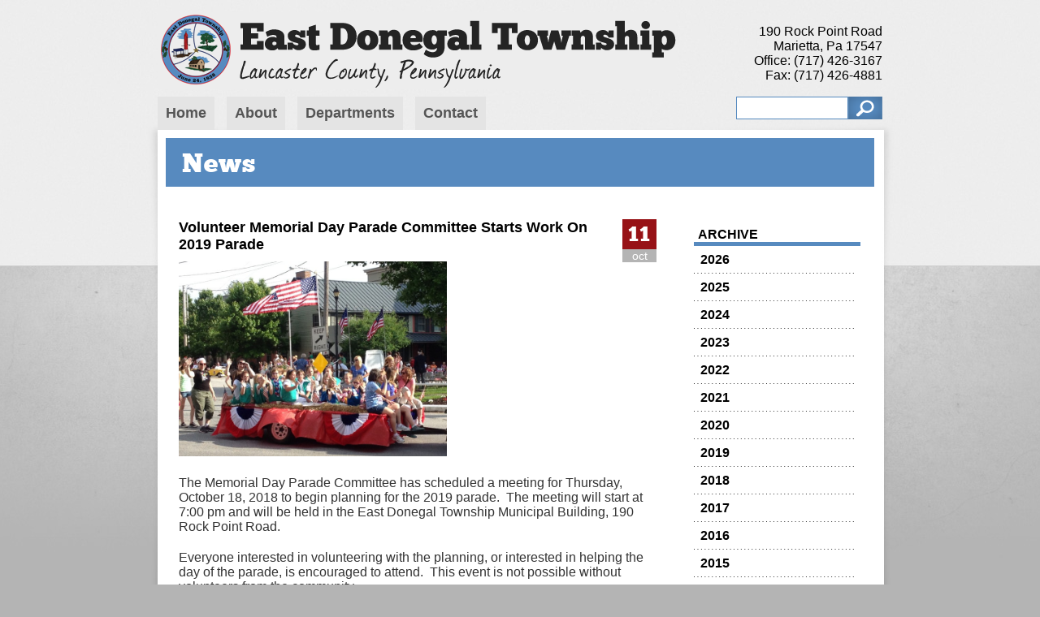

--- FILE ---
content_type: text/html; charset=UTF-8
request_url: https://eastdonegaltwp.com/2018/10/volunteer-memorial-day-parade-committee-starts-work-on-2017-parade/
body_size: 12224
content:
<!DOCTYPE html PUBLIC "-//W3C//DTD XHTML 1.0 Strict//EN" "http://www.w3.org/TR/xhtml1/DTD/xhtml1-strict.dtd">
<html>
<head>
	<title>East Donegal Township  &raquo; Volunteer Memorial Day Parade Committee Starts Work On 2019 Parade</title>
	
	<meta name='robots' content='max-image-preview:large' />

            <script data-no-defer="1" data-ezscrex="false" data-cfasync="false" data-pagespeed-no-defer data-cookieconsent="ignore">
                var ctPublicFunctions = {"_ajax_nonce":"a9b3fdcc72","_rest_nonce":"7103770b21","_ajax_url":"\/wp-admin\/admin-ajax.php","_rest_url":"https:\/\/eastdonegaltwp.com\/wp-json\/","data__cookies_type":"alternative","data__ajax_type":"rest","data__bot_detector_enabled":"1","data__frontend_data_log_enabled":1,"cookiePrefix":"","wprocket_detected":false,"host_url":"eastdonegaltwp.com","text__ee_click_to_select":"Click to select the whole data","text__ee_original_email":"The complete one is","text__ee_got_it":"Got it","text__ee_blocked":"Blocked","text__ee_cannot_connect":"Cannot connect","text__ee_cannot_decode":"Can not decode email. Unknown reason","text__ee_email_decoder":"CleanTalk email decoder","text__ee_wait_for_decoding":"The magic is on the way!","text__ee_decoding_process":"Please wait a few seconds while we decode the contact data."}
            </script>
        
            <script data-no-defer="1" data-ezscrex="false" data-cfasync="false" data-pagespeed-no-defer data-cookieconsent="ignore">
                var ctPublic = {"_ajax_nonce":"a9b3fdcc72","settings__forms__check_internal":"0","settings__forms__check_external":"0","settings__forms__force_protection":0,"settings__forms__search_test":"1","settings__forms__wc_add_to_cart":"0","settings__data__bot_detector_enabled":"1","settings__sfw__anti_crawler":0,"blog_home":"https:\/\/eastdonegaltwp.com\/","pixel__setting":"3","pixel__enabled":false,"pixel__url":null,"data__email_check_before_post":"1","data__email_check_exist_post":"0","data__cookies_type":"alternative","data__key_is_ok":true,"data__visible_fields_required":true,"wl_brandname":"Anti-Spam by CleanTalk","wl_brandname_short":"CleanTalk","ct_checkjs_key":1476524980,"emailEncoderPassKey":"dad2672cb2aea1e27efc86609b4a9dee","bot_detector_forms_excluded":"W10=","advancedCacheExists":false,"varnishCacheExists":false,"wc_ajax_add_to_cart":true}
            </script>
        <link rel='dns-prefetch' href='//fd.cleantalk.org' />
<link rel='dns-prefetch' href='//secure.gravatar.com' />
<link rel='dns-prefetch' href='//stats.wp.com' />
<link rel='dns-prefetch' href='//maxcdn.bootstrapcdn.com' />
<link rel='dns-prefetch' href='//v0.wordpress.com' />
<link rel="alternate" type="application/rss+xml" title="East Donegal Township &raquo; Volunteer Memorial Day Parade Committee Starts Work On 2019 Parade Comments Feed" href="https://eastdonegaltwp.com/2018/10/volunteer-memorial-day-parade-committee-starts-work-on-2017-parade/feed/" />
<link rel="alternate" title="oEmbed (JSON)" type="application/json+oembed" href="https://eastdonegaltwp.com/wp-json/oembed/1.0/embed?url=https%3A%2F%2Feastdonegaltwp.com%2F2018%2F10%2Fvolunteer-memorial-day-parade-committee-starts-work-on-2017-parade%2F" />
<link rel="alternate" title="oEmbed (XML)" type="text/xml+oembed" href="https://eastdonegaltwp.com/wp-json/oembed/1.0/embed?url=https%3A%2F%2Feastdonegaltwp.com%2F2018%2F10%2Fvolunteer-memorial-day-parade-committee-starts-work-on-2017-parade%2F&#038;format=xml" />
		<!-- This site uses the Google Analytics by MonsterInsights plugin v9.11.1 - Using Analytics tracking - https://www.monsterinsights.com/ -->
		<!-- Note: MonsterInsights is not currently configured on this site. The site owner needs to authenticate with Google Analytics in the MonsterInsights settings panel. -->
					<!-- No tracking code set -->
				<!-- / Google Analytics by MonsterInsights -->
		<style id='wp-img-auto-sizes-contain-inline-css' type='text/css'>
img:is([sizes=auto i],[sizes^="auto," i]){contain-intrinsic-size:3000px 1500px}
/*# sourceURL=wp-img-auto-sizes-contain-inline-css */
</style>
<link rel='stylesheet' id='jetpack_related-posts-css' href='https://eastdonegaltwp.com/wp-content/plugins/jetpack/modules/related-posts/related-posts.css?ver=20240116' type='text/css' media='all' />
<link rel='stylesheet' id='tribe-events-pro-mini-calendar-block-styles-css' href='https://eastdonegaltwp.com/wp-content/plugins/events-calendar-pro/build/css/tribe-events-pro-mini-calendar-block.css?ver=7.7.12' type='text/css' media='all' />
<style id='wp-emoji-styles-inline-css' type='text/css'>

	img.wp-smiley, img.emoji {
		display: inline !important;
		border: none !important;
		box-shadow: none !important;
		height: 1em !important;
		width: 1em !important;
		margin: 0 0.07em !important;
		vertical-align: -0.1em !important;
		background: none !important;
		padding: 0 !important;
	}
/*# sourceURL=wp-emoji-styles-inline-css */
</style>
<link rel='stylesheet' id='wp-block-library-css' href='https://eastdonegaltwp.com/wp-includes/css/dist/block-library/style.min.css?ver=6.9' type='text/css' media='all' />
<style id='global-styles-inline-css' type='text/css'>
:root{--wp--preset--aspect-ratio--square: 1;--wp--preset--aspect-ratio--4-3: 4/3;--wp--preset--aspect-ratio--3-4: 3/4;--wp--preset--aspect-ratio--3-2: 3/2;--wp--preset--aspect-ratio--2-3: 2/3;--wp--preset--aspect-ratio--16-9: 16/9;--wp--preset--aspect-ratio--9-16: 9/16;--wp--preset--color--black: #000000;--wp--preset--color--cyan-bluish-gray: #abb8c3;--wp--preset--color--white: #ffffff;--wp--preset--color--pale-pink: #f78da7;--wp--preset--color--vivid-red: #cf2e2e;--wp--preset--color--luminous-vivid-orange: #ff6900;--wp--preset--color--luminous-vivid-amber: #fcb900;--wp--preset--color--light-green-cyan: #7bdcb5;--wp--preset--color--vivid-green-cyan: #00d084;--wp--preset--color--pale-cyan-blue: #8ed1fc;--wp--preset--color--vivid-cyan-blue: #0693e3;--wp--preset--color--vivid-purple: #9b51e0;--wp--preset--gradient--vivid-cyan-blue-to-vivid-purple: linear-gradient(135deg,rgb(6,147,227) 0%,rgb(155,81,224) 100%);--wp--preset--gradient--light-green-cyan-to-vivid-green-cyan: linear-gradient(135deg,rgb(122,220,180) 0%,rgb(0,208,130) 100%);--wp--preset--gradient--luminous-vivid-amber-to-luminous-vivid-orange: linear-gradient(135deg,rgb(252,185,0) 0%,rgb(255,105,0) 100%);--wp--preset--gradient--luminous-vivid-orange-to-vivid-red: linear-gradient(135deg,rgb(255,105,0) 0%,rgb(207,46,46) 100%);--wp--preset--gradient--very-light-gray-to-cyan-bluish-gray: linear-gradient(135deg,rgb(238,238,238) 0%,rgb(169,184,195) 100%);--wp--preset--gradient--cool-to-warm-spectrum: linear-gradient(135deg,rgb(74,234,220) 0%,rgb(151,120,209) 20%,rgb(207,42,186) 40%,rgb(238,44,130) 60%,rgb(251,105,98) 80%,rgb(254,248,76) 100%);--wp--preset--gradient--blush-light-purple: linear-gradient(135deg,rgb(255,206,236) 0%,rgb(152,150,240) 100%);--wp--preset--gradient--blush-bordeaux: linear-gradient(135deg,rgb(254,205,165) 0%,rgb(254,45,45) 50%,rgb(107,0,62) 100%);--wp--preset--gradient--luminous-dusk: linear-gradient(135deg,rgb(255,203,112) 0%,rgb(199,81,192) 50%,rgb(65,88,208) 100%);--wp--preset--gradient--pale-ocean: linear-gradient(135deg,rgb(255,245,203) 0%,rgb(182,227,212) 50%,rgb(51,167,181) 100%);--wp--preset--gradient--electric-grass: linear-gradient(135deg,rgb(202,248,128) 0%,rgb(113,206,126) 100%);--wp--preset--gradient--midnight: linear-gradient(135deg,rgb(2,3,129) 0%,rgb(40,116,252) 100%);--wp--preset--font-size--small: 13px;--wp--preset--font-size--medium: 20px;--wp--preset--font-size--large: 36px;--wp--preset--font-size--x-large: 42px;--wp--preset--spacing--20: 0.44rem;--wp--preset--spacing--30: 0.67rem;--wp--preset--spacing--40: 1rem;--wp--preset--spacing--50: 1.5rem;--wp--preset--spacing--60: 2.25rem;--wp--preset--spacing--70: 3.38rem;--wp--preset--spacing--80: 5.06rem;--wp--preset--shadow--natural: 6px 6px 9px rgba(0, 0, 0, 0.2);--wp--preset--shadow--deep: 12px 12px 50px rgba(0, 0, 0, 0.4);--wp--preset--shadow--sharp: 6px 6px 0px rgba(0, 0, 0, 0.2);--wp--preset--shadow--outlined: 6px 6px 0px -3px rgb(255, 255, 255), 6px 6px rgb(0, 0, 0);--wp--preset--shadow--crisp: 6px 6px 0px rgb(0, 0, 0);}:where(.is-layout-flex){gap: 0.5em;}:where(.is-layout-grid){gap: 0.5em;}body .is-layout-flex{display: flex;}.is-layout-flex{flex-wrap: wrap;align-items: center;}.is-layout-flex > :is(*, div){margin: 0;}body .is-layout-grid{display: grid;}.is-layout-grid > :is(*, div){margin: 0;}:where(.wp-block-columns.is-layout-flex){gap: 2em;}:where(.wp-block-columns.is-layout-grid){gap: 2em;}:where(.wp-block-post-template.is-layout-flex){gap: 1.25em;}:where(.wp-block-post-template.is-layout-grid){gap: 1.25em;}.has-black-color{color: var(--wp--preset--color--black) !important;}.has-cyan-bluish-gray-color{color: var(--wp--preset--color--cyan-bluish-gray) !important;}.has-white-color{color: var(--wp--preset--color--white) !important;}.has-pale-pink-color{color: var(--wp--preset--color--pale-pink) !important;}.has-vivid-red-color{color: var(--wp--preset--color--vivid-red) !important;}.has-luminous-vivid-orange-color{color: var(--wp--preset--color--luminous-vivid-orange) !important;}.has-luminous-vivid-amber-color{color: var(--wp--preset--color--luminous-vivid-amber) !important;}.has-light-green-cyan-color{color: var(--wp--preset--color--light-green-cyan) !important;}.has-vivid-green-cyan-color{color: var(--wp--preset--color--vivid-green-cyan) !important;}.has-pale-cyan-blue-color{color: var(--wp--preset--color--pale-cyan-blue) !important;}.has-vivid-cyan-blue-color{color: var(--wp--preset--color--vivid-cyan-blue) !important;}.has-vivid-purple-color{color: var(--wp--preset--color--vivid-purple) !important;}.has-black-background-color{background-color: var(--wp--preset--color--black) !important;}.has-cyan-bluish-gray-background-color{background-color: var(--wp--preset--color--cyan-bluish-gray) !important;}.has-white-background-color{background-color: var(--wp--preset--color--white) !important;}.has-pale-pink-background-color{background-color: var(--wp--preset--color--pale-pink) !important;}.has-vivid-red-background-color{background-color: var(--wp--preset--color--vivid-red) !important;}.has-luminous-vivid-orange-background-color{background-color: var(--wp--preset--color--luminous-vivid-orange) !important;}.has-luminous-vivid-amber-background-color{background-color: var(--wp--preset--color--luminous-vivid-amber) !important;}.has-light-green-cyan-background-color{background-color: var(--wp--preset--color--light-green-cyan) !important;}.has-vivid-green-cyan-background-color{background-color: var(--wp--preset--color--vivid-green-cyan) !important;}.has-pale-cyan-blue-background-color{background-color: var(--wp--preset--color--pale-cyan-blue) !important;}.has-vivid-cyan-blue-background-color{background-color: var(--wp--preset--color--vivid-cyan-blue) !important;}.has-vivid-purple-background-color{background-color: var(--wp--preset--color--vivid-purple) !important;}.has-black-border-color{border-color: var(--wp--preset--color--black) !important;}.has-cyan-bluish-gray-border-color{border-color: var(--wp--preset--color--cyan-bluish-gray) !important;}.has-white-border-color{border-color: var(--wp--preset--color--white) !important;}.has-pale-pink-border-color{border-color: var(--wp--preset--color--pale-pink) !important;}.has-vivid-red-border-color{border-color: var(--wp--preset--color--vivid-red) !important;}.has-luminous-vivid-orange-border-color{border-color: var(--wp--preset--color--luminous-vivid-orange) !important;}.has-luminous-vivid-amber-border-color{border-color: var(--wp--preset--color--luminous-vivid-amber) !important;}.has-light-green-cyan-border-color{border-color: var(--wp--preset--color--light-green-cyan) !important;}.has-vivid-green-cyan-border-color{border-color: var(--wp--preset--color--vivid-green-cyan) !important;}.has-pale-cyan-blue-border-color{border-color: var(--wp--preset--color--pale-cyan-blue) !important;}.has-vivid-cyan-blue-border-color{border-color: var(--wp--preset--color--vivid-cyan-blue) !important;}.has-vivid-purple-border-color{border-color: var(--wp--preset--color--vivid-purple) !important;}.has-vivid-cyan-blue-to-vivid-purple-gradient-background{background: var(--wp--preset--gradient--vivid-cyan-blue-to-vivid-purple) !important;}.has-light-green-cyan-to-vivid-green-cyan-gradient-background{background: var(--wp--preset--gradient--light-green-cyan-to-vivid-green-cyan) !important;}.has-luminous-vivid-amber-to-luminous-vivid-orange-gradient-background{background: var(--wp--preset--gradient--luminous-vivid-amber-to-luminous-vivid-orange) !important;}.has-luminous-vivid-orange-to-vivid-red-gradient-background{background: var(--wp--preset--gradient--luminous-vivid-orange-to-vivid-red) !important;}.has-very-light-gray-to-cyan-bluish-gray-gradient-background{background: var(--wp--preset--gradient--very-light-gray-to-cyan-bluish-gray) !important;}.has-cool-to-warm-spectrum-gradient-background{background: var(--wp--preset--gradient--cool-to-warm-spectrum) !important;}.has-blush-light-purple-gradient-background{background: var(--wp--preset--gradient--blush-light-purple) !important;}.has-blush-bordeaux-gradient-background{background: var(--wp--preset--gradient--blush-bordeaux) !important;}.has-luminous-dusk-gradient-background{background: var(--wp--preset--gradient--luminous-dusk) !important;}.has-pale-ocean-gradient-background{background: var(--wp--preset--gradient--pale-ocean) !important;}.has-electric-grass-gradient-background{background: var(--wp--preset--gradient--electric-grass) !important;}.has-midnight-gradient-background{background: var(--wp--preset--gradient--midnight) !important;}.has-small-font-size{font-size: var(--wp--preset--font-size--small) !important;}.has-medium-font-size{font-size: var(--wp--preset--font-size--medium) !important;}.has-large-font-size{font-size: var(--wp--preset--font-size--large) !important;}.has-x-large-font-size{font-size: var(--wp--preset--font-size--x-large) !important;}
/*# sourceURL=global-styles-inline-css */
</style>

<style id='classic-theme-styles-inline-css' type='text/css'>
/*! This file is auto-generated */
.wp-block-button__link{color:#fff;background-color:#32373c;border-radius:9999px;box-shadow:none;text-decoration:none;padding:calc(.667em + 2px) calc(1.333em + 2px);font-size:1.125em}.wp-block-file__button{background:#32373c;color:#fff;text-decoration:none}
/*# sourceURL=/wp-includes/css/classic-themes.min.css */
</style>
<link rel='stylesheet' id='cleantalk-public-css-css' href='https://eastdonegaltwp.com/wp-content/plugins/cleantalk-spam-protect/css/cleantalk-public.min.css?ver=6.70.1_1766426087' type='text/css' media='all' />
<link rel='stylesheet' id='cleantalk-email-decoder-css-css' href='https://eastdonegaltwp.com/wp-content/plugins/cleantalk-spam-protect/css/cleantalk-email-decoder.min.css?ver=6.70.1_1766426087' type='text/css' media='all' />
<link rel='stylesheet' id='flexslider-css' href='https://eastdonegaltwp.com/wp-content/themes/eastdonegaltwp/css/flexslider.css?ver=6.9' type='text/css' media='all' />
<link rel='stylesheet' id='font-awesome-css' href='https://maxcdn.bootstrapcdn.com/font-awesome/4.4.0/css/font-awesome.min.css?ver=2015-08-17' type='text/css' media='all' />
<link rel='stylesheet' id='style-css' href='https://eastdonegaltwp.com/wp-content/themes/eastdonegaltwp/style.css?ver=2016-05-20' type='text/css' media='all' />
<link rel='stylesheet' id='sharedaddy-css' href='https://eastdonegaltwp.com/wp-content/plugins/jetpack/modules/sharedaddy/sharing.css?ver=15.4' type='text/css' media='all' />
<link rel='stylesheet' id='social-logos-css' href='https://eastdonegaltwp.com/wp-content/plugins/jetpack/_inc/social-logos/social-logos.min.css?ver=15.4' type='text/css' media='all' />
<script type="text/javascript" id="jetpack_related-posts-js-extra">
/* <![CDATA[ */
var related_posts_js_options = {"post_heading":"h4"};
//# sourceURL=jetpack_related-posts-js-extra
/* ]]> */
</script>
<script type="text/javascript" src="https://eastdonegaltwp.com/wp-content/plugins/jetpack/_inc/build/related-posts/related-posts.min.js?ver=20240116" id="jetpack_related-posts-js"></script>
<script type="text/javascript" src="https://eastdonegaltwp.com/wp-content/plugins/cleantalk-spam-protect/js/apbct-public-bundle.min.js?ver=6.70.1_1766426087" id="apbct-public-bundle.min-js-js"></script>
<script type="text/javascript" src="https://fd.cleantalk.org/ct-bot-detector-wrapper.js?ver=6.70.1" id="ct_bot_detector-js" defer="defer" data-wp-strategy="defer"></script>
<script type="text/javascript" src="https://eastdonegaltwp.com/wp-includes/js/jquery/jquery.min.js?ver=3.7.1" id="jquery-core-js"></script>
<script type="text/javascript" src="https://eastdonegaltwp.com/wp-includes/js/jquery/jquery-migrate.min.js?ver=3.4.1" id="jquery-migrate-js"></script>
<script type="text/javascript" src="https://eastdonegaltwp.com/wp-content/themes/eastdonegaltwp/js/jquery.flexslider-min.js?ver=1" id="flexslider-js"></script>
<script type="text/javascript" src="https://eastdonegaltwp.com/wp-content/themes/eastdonegaltwp/js/functions.js?ver=1" id="functions-js"></script>
<link rel="https://api.w.org/" href="https://eastdonegaltwp.com/wp-json/" /><link rel="alternate" title="JSON" type="application/json" href="https://eastdonegaltwp.com/wp-json/wp/v2/posts/2932" /><link rel="EditURI" type="application/rsd+xml" title="RSD" href="https://eastdonegaltwp.com/xmlrpc.php?rsd" />
<meta name="generator" content="WordPress 6.9" />
<link rel="canonical" href="https://eastdonegaltwp.com/2018/10/volunteer-memorial-day-parade-committee-starts-work-on-2017-parade/" />
<link rel='shortlink' href='https://eastdonegaltwp.com/?p=2932' />
<meta name="tec-api-version" content="v1"><meta name="tec-api-origin" content="https://eastdonegaltwp.com"><link rel="alternate" href="https://eastdonegaltwp.com/wp-json/tribe/events/v1/" />	<style>img#wpstats{display:none}</style>
		
<!-- Jetpack Open Graph Tags -->
<meta property="og:type" content="article" />
<meta property="og:title" content="Volunteer Memorial Day Parade Committee Starts Work On 2019 Parade" />
<meta property="og:url" content="https://eastdonegaltwp.com/2018/10/volunteer-memorial-day-parade-committee-starts-work-on-2017-parade/" />
<meta property="og:description" content="The Memorial Day Parade Committee has scheduled a meeting for Thursday, October 18, 2018 to begin planning for the 2019 parade.  The meeting will start at 7:00 pm and will be held in the East Doneg…" />
<meta property="article:published_time" content="2018-10-11T10:26:37+00:00" />
<meta property="article:modified_time" content="2019-01-07T13:46:25+00:00" />
<meta property="og:site_name" content="East Donegal Township" />
<meta property="og:image" content="https://eastdonegaltwp.com/wp-content/uploads/2016/01/14284561755_c116c6c091_o-e1452718906458.jpg" />
<meta property="og:image:width" content="2480" />
<meta property="og:image:height" content="1803" />
<meta property="og:image:alt" content="" />
<meta property="og:locale" content="en_US" />
<meta name="twitter:text:title" content="Volunteer Memorial Day Parade Committee Starts Work On 2019 Parade" />
<meta name="twitter:image" content="https://eastdonegaltwp.com/wp-content/uploads/2016/01/14284561755_c116c6c091_o-e1452718906458.jpg?w=640" />
<meta name="twitter:card" content="summary_large_image" />

<!-- End Jetpack Open Graph Tags -->
<script src="/wp-content/mu-plugins/captaincore-analytics.js" data-site="GXQDIZYC" defer></script>
		<style type="text/css" id="wp-custom-css">
			/*
You can add your own CSS here.

Click the help icon above to learn more.
*/

.tribe-mini-calendar-event .list-info {
    display: inline;
    float: left;
    margin: 6px 0;
    width: 100%;
}

.tribe-events-list-widget .tribe-events-list-widget-events {
	padding: 0px;	
}

.tribe-events-adv-list-widget > h2 {
	display: none;
}

.tribe-mini-calendar-event .list-date {
	display: none;
}

.block-blue h2.tribe-events-title {
	background:none;
	padding:0px;
	margin:0px;
}

.block-blue h2.tribe-events-title a {
	position:relative;	
	white-space: normal;
 	width: 100%;
}

.tribe-events-duration {
	display:block;
	width:100%;
  padding:0px;
	margin:0px;
}
		</style>
			

<link rel='stylesheet' id='jetpack-swiper-library-css' href='https://eastdonegaltwp.com/wp-content/plugins/jetpack/_inc/blocks/swiper.css?ver=15.4' type='text/css' media='all' />
<link rel='stylesheet' id='jetpack-carousel-css' href='https://eastdonegaltwp.com/wp-content/plugins/jetpack/modules/carousel/jetpack-carousel.css?ver=15.4' type='text/css' media='all' />
</head>

<body>
<div id="wrapper">
	<div id="container">
	
	<div id="header">
		
		<div id="header-logo">
			<a href="https://eastdonegaltwp.com"><img src="https://eastdonegaltwp.com/wp-content/themes/eastdonegaltwp/images/logo.png"></a>
		</div>
		
		<div id="header-desc">
			<p>
				190 Rock Point Road<br />
				Marietta, Pa 17547<br />
				Office: (717) 426-3167<br />
				Fax: (717) 426-4881
			</p>
		</div>
		
		<div id="nav">
			<ul>
			    <li class="page_item page-item-5"><a href="https://eastdonegaltwp.com/">Home</a></li>
<li class="page_item page-item-9 page_item_has_children"><a href="https://eastdonegaltwp.com/about/">About</a>
<ul class='children'>
	<li class="page_item page-item-3341"><a href="https://eastdonegaltwp.com/about/2020-meeting-schedule/">2026 Meeting Schedule</a></li>
	<li class="page_item page-item-32"><a href="https://eastdonegaltwp.com/events">Calendar</a></li>
	<li class="page_item page-item-6241"><a href="https://eastdonegaltwp.com/about/meeting-minutes/">Meeting Minutes</a></li>
	<li class="page_item page-item-4744"><a href="https://eastdonegaltwp.com/about/meeting-agendas/">Meeting Agendas</a></li>
	<li class="page_item page-item-45 page_item_has_children"><a href="https://eastdonegaltwp.com/about/board-of-supervisors/">Board of Supervisors</a>
	<ul class='children'>
		<li class="page_item page-item-2572"><a href="https://eastdonegaltwp.com/about/board-of-supervisors/volunteer-board-commission-application/">Volunteer Board /Commission Application</a></li>
		<li class="page_item page-item-5402"><a href="https://eastdonegaltwp.com/about/board-of-supervisors/resolution-2023-4-conduct-of-public-meetings/">Resolution 2023-4 Conduct of Public Meetings</a></li>
		<li class="page_item page-item-3142"><a href="https://eastdonegaltwp.com/about/board-of-supervisors/ordinance-no-2017-4-peddlingsoliciting-regulations/">Ordinance 2017-4, Peddling/Soliciting Regulations</a></li>
		<li class="page_item page-item-2955"><a href="https://eastdonegaltwp.com/about/board-of-supervisors/township-fee-schedule/">Township Fee Schedule</a></li>
		<li class="page_item page-item-4154"><a href="https://eastdonegaltwp.com/about/board-of-supervisors/east-donegal-township-employment-application/">East Donegal Township Employment Application</a></li>
		<li class="page_item page-item-2566"><a href="https://eastdonegaltwp.com/about/board-of-supervisors/act-44-disclosures/">Act 44 Disclosures</a></li>
		<li class="page_item page-item-5127"><a href="https://eastdonegaltwp.com/about/board-of-supervisors/federal-regulation-transparency-in-coverage-rule/">Federal Regulation-Transparency in Coverage Rule</a></li>
	</ul>
</li>
	<li class="page_item page-item-197"><a href="https://eastdonegaltwp.com/about/civic-organizations/">Civic Organizations</a></li>
	<li class="page_item page-item-159"><a href="https://eastdonegaltwp.com/about/emergency-response/">Emergency Response</a></li>
	<li class="page_item page-item-171"><a href="https://eastdonegaltwp.com/about/newsletters/">Newsletters</a></li>
	<li class="page_item page-item-199"><a href="https://eastdonegaltwp.com/about/park-commission/">Park Commission</a></li>
	<li class="page_item page-item-203"><a href="https://eastdonegaltwp.com/about/planning-commission/">Planning Commission</a></li>
	<li class="page_item page-item-43"><a href="https://eastdonegaltwp.com/about/township-officials/">Township Officials</a></li>
	<li class="page_item page-item-206"><a href="https://eastdonegaltwp.com/about/zoning-hearing-board/">Zoning Hearing Board</a></li>
</ul>
</li>
<li class="page_item page-item-11 page_item_has_children"><a href="https://eastdonegaltwp.com/departments/">Departments</a>
<ul class='children'>
	<li class="page_item page-item-719 page_item_has_children"><a href="https://eastdonegaltwp.com/departments/administration/">Administration</a>
	<ul class='children'>
		<li class="page_item page-item-2310"><a href="https://eastdonegaltwp.com/departments/administration/your-right-to-know/">Right-To-Know Request</a></li>
		<li class="page_item page-item-5183"><a href="https://eastdonegaltwp.com/departments/administration/transparency-in-coverage/">Transparency In Coverage</a></li>
	</ul>
</li>
	<li class="page_item page-item-687 page_item_has_children"><a href="https://eastdonegaltwp.com/departments/public-works/">Public Works</a>
	<ul class='children'>
		<li class="page_item page-item-3565"><a href="https://eastdonegaltwp.com/departments/public-works/east-high-street-improvement-project/">East High Street Improvement Project</a></li>
	</ul>
</li>
	<li class="page_item page-item-28 page_item_has_children"><a href="https://eastdonegaltwp.com/departments/planningzoning/">Zoning/Code Enforcement</a>
	<ul class='children'>
		<li class="page_item page-item-3196"><a href="https://eastdonegaltwp.com/departments/planningzoning/east-donegal-township-zoning-map/">East Donegal Township Zoning Map</a></li>
		<li class="page_item page-item-211"><a href="https://eastdonegaltwp.com/departments/planningzoning/downloadable-forms/">Downloadable Forms/Documents/Ordinances</a></li>
	</ul>
</li>
	<li class="page_item page-item-23 page_item_has_children"><a href="https://eastdonegaltwp.com/departments/trash-recycling/">Trash and Recycling</a>
	<ul class='children'>
		<li class="page_item page-item-1051"><a href="https://eastdonegaltwp.com/departments/trash-recycling/online-bill-payment/">Online Trash Bill Payment</a></li>
		<li class="page_item page-item-1455"><a href="https://eastdonegaltwp.com/departments/trash-recycling/township-recycling-information/">Township Recycling Information</a></li>
		<li class="page_item page-item-222"><a href="https://eastdonegaltwp.com/departments/trash-recycling/2012-holiday-trash-schedule/">2026 Special Pickup Schedule</a></li>
		<li class="page_item page-item-225"><a href="https://eastdonegaltwp.com/departments/trash-recycling/corrugated-cardboard-recycling/">Corrugated Cardboard Recycling</a></li>
	</ul>
</li>
	<li class="page_item page-item-1494 page_item_has_children"><a href="https://eastdonegaltwp.com/departments/parks-recreation/">Parks and Recreation</a>
	<ul class='children'>
		<li class="page_item page-item-4614"><a href="https://eastdonegaltwp.com/departments/parks-recreation/gears-programs-in-east-donegal-township/">GEARS Programs In East Donegal Township</a></li>
		<li class="page_item page-item-1418"><a href="https://eastdonegaltwp.com/departments/parks-recreation/township-parks/">Township Parks</a></li>
		<li class="page_item page-item-1705 page_item_has_children"><a href="https://eastdonegaltwp.com/departments/parks-recreation/township-music-in-the-park-program/">Music In The Park Program</a>
		<ul class='children'>
			<li class="page_item page-item-5895"><a href="https://eastdonegaltwp.com/departments/parks-recreation/township-music-in-the-park-program/music-in-the-park-schedule/">Music In The Park Schedule</a></li>
		</ul>
</li>
		<li class="page_item page-item-4558"><a href="https://eastdonegaltwp.com/departments/parks-recreation/chickies-creek-day-use-area-master-plan-project/">Chickies Creek Day Use Area Master Plan Project</a></li>
	</ul>
</li>
	<li class="page_item page-item-186 page_item_has_children"><a href="https://eastdonegaltwp.com/departments/sewer-authority/">Sewer Authority</a>
	<ul class='children'>
		<li class="page_item page-item-1021"><a href="https://eastdonegaltwp.com/departments/sewer-authority/sewer-authority-online-payment/">Online Sewer Bill Payment</a></li>
	</ul>
</li>
	<li class="page_item page-item-25 page_item_has_children"><a href="https://eastdonegaltwp.com/departments/stormwater-management/">Stormwater Management</a>
	<ul class='children'>
		<li class="page_item page-item-5784"><a href="https://eastdonegaltwp.com/departments/stormwater-management/annual-bmp-inspection-information/">Annual BMP Inspection Information</a></li>
	</ul>
</li>
</ul>
</li>
<li class="page_item page-item-17 page_item_has_children"><a href="https://eastdonegaltwp.com/contact/">Contact</a>
<ul class='children'>
	<li class="page_item page-item-2105"><a href="https://eastdonegaltwp.com/contact/township-contacts/">Township Contacts</a></li>
	<li class="page_item page-item-194"><a href="https://eastdonegaltwp.com/contact/churches/">Churches</a></li>
</ul>
</li>
			</ul>
		</div>
		<div id="search">
			<form role="search" method="get" id="searchform" action="https://eastdonegaltwp.com/">
			<div class="search">
			<input type="text" class="textbox" value="" name="s" id="s">
			<input type="submit" class="button" value="">
			</div>
			</form>
		</div>
	</div>	
	<div id="content">


		<div id="content-header">
		<h1>News</h1>
			<div id="breadcrumbs"><?php// if(function_exists('bcn_display')) { bcn_display(); }?></div>
			<div class="clear"></div>
		</div>
		<div id="content-block">
					 	<div class="post">
				<div class="datetime">
					<div class="day">11</div>
					<div class="month">Oct</div>
				</div>
				
				<h2>Volunteer Memorial Day Parade Committee Starts Work On 2019 Parade </h2>
				<p><img fetchpriority="high" decoding="async" data-attachment-id="2227" data-permalink="https://eastdonegaltwp.com/2018/10/volunteer-memorial-day-parade-committee-starts-work-on-2017-parade/14284561755_c116c6c091_o/" data-orig-file="https://eastdonegaltwp.com/wp-content/uploads/2016/01/14284561755_c116c6c091_o-e1452718906458.jpg" data-orig-size="2480,1803" data-comments-opened="1" data-image-meta="{&quot;aperture&quot;:&quot;2.4&quot;,&quot;credit&quot;:&quot;&quot;,&quot;camera&quot;:&quot;iPhone 4S&quot;,&quot;caption&quot;:&quot;&quot;,&quot;created_timestamp&quot;:&quot;1401125935&quot;,&quot;copyright&quot;:&quot;&quot;,&quot;focal_length&quot;:&quot;4.28&quot;,&quot;iso&quot;:&quot;50&quot;,&quot;shutter_speed&quot;:&quot;0.0013037809648&quot;,&quot;title&quot;:&quot;&quot;,&quot;orientation&quot;:&quot;1&quot;}" data-image-title="14284561755_c116c6c091_o" data-image-description="" data-image-caption="" data-medium-file="https://eastdonegaltwp.com/wp-content/uploads/2016/01/14284561755_c116c6c091_o-e1452718906458-300x218.jpg" data-large-file="https://eastdonegaltwp.com/wp-content/uploads/2016/01/14284561755_c116c6c091_o-e1452718906458-1024x744.jpg" class="wp-image-2227 aligncenter" src="https://eastdonegaltwp.com/wp-content/uploads/2016/01/14284561755_c116c6c091_o-e1452718906458.jpg" alt="" width="330" height="240" srcset="https://eastdonegaltwp.com/wp-content/uploads/2016/01/14284561755_c116c6c091_o-e1452718906458.jpg 2480w, https://eastdonegaltwp.com/wp-content/uploads/2016/01/14284561755_c116c6c091_o-e1452718906458-300x218.jpg 300w, https://eastdonegaltwp.com/wp-content/uploads/2016/01/14284561755_c116c6c091_o-e1452718906458-768x558.jpg 768w, https://eastdonegaltwp.com/wp-content/uploads/2016/01/14284561755_c116c6c091_o-e1452718906458-1024x744.jpg 1024w" sizes="(max-width: 330px) 100vw, 330px" /></p>
<p><span style="font-family: 'Helvetica','sans-serif'; color: #333333;">The Memorial Day Parade Committee has scheduled a meeting for Thursday, October 18, 2018 to begin planning for the 2019 parade.  The meeting will start at 7:00 pm and will be held in the East Donegal Township Municipal Building, 190 Rock Point Road.</span></p>
<p><span style="font-family: 'Helvetica','sans-serif'; color: #333333;">Everyone interested in volunteering with the planning, or interested in helping the day of the parade, is encouraged to attend.  This event is not possible without volunteers from the community.</span></p>
<p><span style="font-family: 'Helvetica','sans-serif'; color: #333333;">For more information regarding the activities of the parade Committee, and parade details, please follow them on Facebook at </span><a href="https://www.facebook.com/MaytownMemorialDayParade">https://www.facebook.com/MaytownMemorialDayParade</a></p>
<p>&nbsp;</p>
<div class="sharedaddy sd-sharing-enabled"><div class="robots-nocontent sd-block sd-social sd-social-icon sd-sharing"><h3 class="sd-title">Share this:</h3><div class="sd-content"><ul><li class="share-twitter"><a rel="nofollow noopener noreferrer"
				data-shared="sharing-twitter-2932"
				class="share-twitter sd-button share-icon no-text"
				href="https://eastdonegaltwp.com/2018/10/volunteer-memorial-day-parade-committee-starts-work-on-2017-parade/?share=twitter"
				target="_blank"
				aria-labelledby="sharing-twitter-2932"
				>
				<span id="sharing-twitter-2932" hidden>Click to share on X (Opens in new window)</span>
				<span>X</span>
			</a></li><li class="share-facebook"><a rel="nofollow noopener noreferrer"
				data-shared="sharing-facebook-2932"
				class="share-facebook sd-button share-icon no-text"
				href="https://eastdonegaltwp.com/2018/10/volunteer-memorial-day-parade-committee-starts-work-on-2017-parade/?share=facebook"
				target="_blank"
				aria-labelledby="sharing-facebook-2932"
				>
				<span id="sharing-facebook-2932" hidden>Click to share on Facebook (Opens in new window)</span>
				<span>Facebook</span>
			</a></li><li class="share-end"></li></ul></div></div></div>
<div id='jp-relatedposts' class='jp-relatedposts' >
	<h3 class="jp-relatedposts-headline"><em>Related</em></h3>
</div>				
			</div>
				<div class="navigation">
			<div class="alignleft"></div>
			<div class="alignright"></div>
		</div>
		</div>


		<div id="content-subnav">
						<div id="first" class="widget-area">
				<ul class="xoxo">
										
					<li class="widget-container">
					<h2>Archive</h2>
					  <ul>
					    	<li><a href='https://eastdonegaltwp.com/2026/'>2026</a></li>
	<li><a href='https://eastdonegaltwp.com/2025/'>2025</a></li>
	<li><a href='https://eastdonegaltwp.com/2024/'>2024</a></li>
	<li><a href='https://eastdonegaltwp.com/2023/'>2023</a></li>
	<li><a href='https://eastdonegaltwp.com/2022/'>2022</a></li>
	<li><a href='https://eastdonegaltwp.com/2021/'>2021</a></li>
	<li><a href='https://eastdonegaltwp.com/2020/'>2020</a></li>
	<li><a href='https://eastdonegaltwp.com/2019/'>2019</a></li>
	<li><a href='https://eastdonegaltwp.com/2018/'>2018</a></li>
	<li><a href='https://eastdonegaltwp.com/2017/'>2017</a></li>
	<li><a href='https://eastdonegaltwp.com/2016/'>2016</a></li>
	<li><a href='https://eastdonegaltwp.com/2015/'>2015</a></li>
	<li><a href='https://eastdonegaltwp.com/2014/'>2014</a></li>
					  </ul>
					</li>
					
					<li class="widget-container">
					<h2>Categories</h2>
					  <ul>
					    	<li class="cat-item cat-item-12"><a href="https://eastdonegaltwp.com/category/announcement/">Announcement</a>
</li>
	<li class="cat-item cat-item-1"><a href="https://eastdonegaltwp.com/category/uncategorized/">Uncategorized</a>
</li>
					  </ul>
					</li>
				
				</ul>
			</div><!-- #first .widget-area -->
					</div>
		<div class="clear"></div>
	
	</div>

	</div>	
		
<div id="footer">

	<div id="footer-container">
		Copyright &copy; 2026 East Donegal Township.
		<div id="social">
			<a href="https://twitter.com/EastDonegalTwp" target="_blank" class="twitter"><i class="fa fa-twitter-square"></i></a>
			<a href="http://www.facebook.com/EastDonegalTownship" target="blank" class="facebook"><i class="fa fa-facebook-square"></i></a>
		</div>
	</div>

</div>
<script type="speculationrules">
{"prefetch":[{"source":"document","where":{"and":[{"href_matches":"/*"},{"not":{"href_matches":["/wp-*.php","/wp-admin/*","/wp-content/uploads/*","/wp-content/*","/wp-content/plugins/*","/wp-content/themes/eastdonegaltwp/*","/*\\?(.+)"]}},{"not":{"selector_matches":"a[rel~=\"nofollow\"]"}},{"not":{"selector_matches":".no-prefetch, .no-prefetch a"}}]},"eagerness":"conservative"}]}
</script>
		<script>
		( function ( body ) {
			'use strict';
			body.className = body.className.replace( /\btribe-no-js\b/, 'tribe-js' );
		} )( document.body );
		</script>
		<script> /* <![CDATA[ */var tribe_l10n_datatables = {"aria":{"sort_ascending":": activate to sort column ascending","sort_descending":": activate to sort column descending"},"length_menu":"Show _MENU_ entries","empty_table":"No data available in table","info":"Showing _START_ to _END_ of _TOTAL_ entries","info_empty":"Showing 0 to 0 of 0 entries","info_filtered":"(filtered from _MAX_ total entries)","zero_records":"No matching records found","search":"Search:","all_selected_text":"All items on this page were selected. ","select_all_link":"Select all pages","clear_selection":"Clear Selection.","pagination":{"all":"All","next":"Next","previous":"Previous"},"select":{"rows":{"0":"","_":": Selected %d rows","1":": Selected 1 row"}},"datepicker":{"dayNames":["Sunday","Monday","Tuesday","Wednesday","Thursday","Friday","Saturday"],"dayNamesShort":["Sun","Mon","Tue","Wed","Thu","Fri","Sat"],"dayNamesMin":["S","M","T","W","T","F","S"],"monthNames":["January","February","March","April","May","June","July","August","September","October","November","December"],"monthNamesShort":["January","February","March","April","May","June","July","August","September","October","November","December"],"monthNamesMin":["Jan","Feb","Mar","Apr","May","Jun","Jul","Aug","Sep","Oct","Nov","Dec"],"nextText":"Next","prevText":"Prev","currentText":"Today","closeText":"Done","today":"Today","clear":"Clear"}};/* ]]> */ </script>		<div id="jp-carousel-loading-overlay">
			<div id="jp-carousel-loading-wrapper">
				<span id="jp-carousel-library-loading">&nbsp;</span>
			</div>
		</div>
		<div class="jp-carousel-overlay" style="display: none;">

		<div class="jp-carousel-container">
			<!-- The Carousel Swiper -->
			<div
				class="jp-carousel-wrap swiper jp-carousel-swiper-container jp-carousel-transitions"
				itemscope
				itemtype="https://schema.org/ImageGallery">
				<div class="jp-carousel swiper-wrapper"></div>
				<div class="jp-swiper-button-prev swiper-button-prev">
					<svg width="25" height="24" viewBox="0 0 25 24" fill="none" xmlns="http://www.w3.org/2000/svg">
						<mask id="maskPrev" mask-type="alpha" maskUnits="userSpaceOnUse" x="8" y="6" width="9" height="12">
							<path d="M16.2072 16.59L11.6496 12L16.2072 7.41L14.8041 6L8.8335 12L14.8041 18L16.2072 16.59Z" fill="white"/>
						</mask>
						<g mask="url(#maskPrev)">
							<rect x="0.579102" width="23.8823" height="24" fill="#FFFFFF"/>
						</g>
					</svg>
				</div>
				<div class="jp-swiper-button-next swiper-button-next">
					<svg width="25" height="24" viewBox="0 0 25 24" fill="none" xmlns="http://www.w3.org/2000/svg">
						<mask id="maskNext" mask-type="alpha" maskUnits="userSpaceOnUse" x="8" y="6" width="8" height="12">
							<path d="M8.59814 16.59L13.1557 12L8.59814 7.41L10.0012 6L15.9718 12L10.0012 18L8.59814 16.59Z" fill="white"/>
						</mask>
						<g mask="url(#maskNext)">
							<rect x="0.34375" width="23.8822" height="24" fill="#FFFFFF"/>
						</g>
					</svg>
				</div>
			</div>
			<!-- The main close buton -->
			<div class="jp-carousel-close-hint">
				<svg width="25" height="24" viewBox="0 0 25 24" fill="none" xmlns="http://www.w3.org/2000/svg">
					<mask id="maskClose" mask-type="alpha" maskUnits="userSpaceOnUse" x="5" y="5" width="15" height="14">
						<path d="M19.3166 6.41L17.9135 5L12.3509 10.59L6.78834 5L5.38525 6.41L10.9478 12L5.38525 17.59L6.78834 19L12.3509 13.41L17.9135 19L19.3166 17.59L13.754 12L19.3166 6.41Z" fill="white"/>
					</mask>
					<g mask="url(#maskClose)">
						<rect x="0.409668" width="23.8823" height="24" fill="#FFFFFF"/>
					</g>
				</svg>
			</div>
			<!-- Image info, comments and meta -->
			<div class="jp-carousel-info">
				<div class="jp-carousel-info-footer">
					<div class="jp-carousel-pagination-container">
						<div class="jp-swiper-pagination swiper-pagination"></div>
						<div class="jp-carousel-pagination"></div>
					</div>
					<div class="jp-carousel-photo-title-container">
						<h2 class="jp-carousel-photo-caption"></h2>
					</div>
					<div class="jp-carousel-photo-icons-container">
						<a href="#" class="jp-carousel-icon-btn jp-carousel-icon-info" aria-label="Toggle photo metadata visibility">
							<span class="jp-carousel-icon">
								<svg width="25" height="24" viewBox="0 0 25 24" fill="none" xmlns="http://www.w3.org/2000/svg">
									<mask id="maskInfo" mask-type="alpha" maskUnits="userSpaceOnUse" x="2" y="2" width="21" height="20">
										<path fill-rule="evenodd" clip-rule="evenodd" d="M12.7537 2C7.26076 2 2.80273 6.48 2.80273 12C2.80273 17.52 7.26076 22 12.7537 22C18.2466 22 22.7046 17.52 22.7046 12C22.7046 6.48 18.2466 2 12.7537 2ZM11.7586 7V9H13.7488V7H11.7586ZM11.7586 11V17H13.7488V11H11.7586ZM4.79292 12C4.79292 16.41 8.36531 20 12.7537 20C17.142 20 20.7144 16.41 20.7144 12C20.7144 7.59 17.142 4 12.7537 4C8.36531 4 4.79292 7.59 4.79292 12Z" fill="white"/>
									</mask>
									<g mask="url(#maskInfo)">
										<rect x="0.8125" width="23.8823" height="24" fill="#FFFFFF"/>
									</g>
								</svg>
							</span>
						</a>
												<a href="#" class="jp-carousel-icon-btn jp-carousel-icon-comments" aria-label="Toggle photo comments visibility">
							<span class="jp-carousel-icon">
								<svg width="25" height="24" viewBox="0 0 25 24" fill="none" xmlns="http://www.w3.org/2000/svg">
									<mask id="maskComments" mask-type="alpha" maskUnits="userSpaceOnUse" x="2" y="2" width="21" height="20">
										<path fill-rule="evenodd" clip-rule="evenodd" d="M4.3271 2H20.2486C21.3432 2 22.2388 2.9 22.2388 4V16C22.2388 17.1 21.3432 18 20.2486 18H6.31729L2.33691 22V4C2.33691 2.9 3.2325 2 4.3271 2ZM6.31729 16H20.2486V4H4.3271V18L6.31729 16Z" fill="white"/>
									</mask>
									<g mask="url(#maskComments)">
										<rect x="0.34668" width="23.8823" height="24" fill="#FFFFFF"/>
									</g>
								</svg>

								<span class="jp-carousel-has-comments-indicator" aria-label="This image has comments."></span>
							</span>
						</a>
											</div>
				</div>
				<div class="jp-carousel-info-extra">
					<div class="jp-carousel-info-content-wrapper">
						<div class="jp-carousel-photo-title-container">
							<h2 class="jp-carousel-photo-title"></h2>
						</div>
						<div class="jp-carousel-comments-wrapper">
															<div id="jp-carousel-comments-loading">
									<span>Loading Comments...</span>
								</div>
								<div class="jp-carousel-comments"></div>
								<div id="jp-carousel-comment-form-container">
									<span id="jp-carousel-comment-form-spinner">&nbsp;</span>
									<div id="jp-carousel-comment-post-results"></div>
																														<form id="jp-carousel-comment-form">
												<label for="jp-carousel-comment-form-comment-field" class="screen-reader-text">Write a Comment...</label>
												<textarea
													name="comment"
													class="jp-carousel-comment-form-field jp-carousel-comment-form-textarea"
													id="jp-carousel-comment-form-comment-field"
													placeholder="Write a Comment..."
												></textarea>
												<div id="jp-carousel-comment-form-submit-and-info-wrapper">
													<div id="jp-carousel-comment-form-commenting-as">
																													<fieldset>
																<label for="jp-carousel-comment-form-email-field">Email (Required)</label>
																<input type="text" name="email" class="jp-carousel-comment-form-field jp-carousel-comment-form-text-field" id="jp-carousel-comment-form-email-field" />
															</fieldset>
															<fieldset>
																<label for="jp-carousel-comment-form-author-field">Name (Required)</label>
																<input type="text" name="author" class="jp-carousel-comment-form-field jp-carousel-comment-form-text-field" id="jp-carousel-comment-form-author-field" />
															</fieldset>
															<fieldset>
																<label for="jp-carousel-comment-form-url-field">Website</label>
																<input type="text" name="url" class="jp-carousel-comment-form-field jp-carousel-comment-form-text-field" id="jp-carousel-comment-form-url-field" />
															</fieldset>
																											</div>
													<input
														type="submit"
														name="submit"
														class="jp-carousel-comment-form-button"
														id="jp-carousel-comment-form-button-submit"
														value="Post Comment" />
												</div>
											</form>
																											</div>
													</div>
						<div class="jp-carousel-image-meta">
							<div class="jp-carousel-title-and-caption">
								<div class="jp-carousel-photo-info">
									<h3 class="jp-carousel-caption" itemprop="caption description"></h3>
								</div>

								<div class="jp-carousel-photo-description"></div>
							</div>
							<ul class="jp-carousel-image-exif" style="display: none;"></ul>
							<a class="jp-carousel-image-download" href="#" target="_blank" style="display: none;">
								<svg width="25" height="24" viewBox="0 0 25 24" fill="none" xmlns="http://www.w3.org/2000/svg">
									<mask id="mask0" mask-type="alpha" maskUnits="userSpaceOnUse" x="3" y="3" width="19" height="18">
										<path fill-rule="evenodd" clip-rule="evenodd" d="M5.84615 5V19H19.7775V12H21.7677V19C21.7677 20.1 20.8721 21 19.7775 21H5.84615C4.74159 21 3.85596 20.1 3.85596 19V5C3.85596 3.9 4.74159 3 5.84615 3H12.8118V5H5.84615ZM14.802 5V3H21.7677V10H19.7775V6.41L9.99569 16.24L8.59261 14.83L18.3744 5H14.802Z" fill="white"/>
									</mask>
									<g mask="url(#mask0)">
										<rect x="0.870605" width="23.8823" height="24" fill="#FFFFFF"/>
									</g>
								</svg>
								<span class="jp-carousel-download-text"></span>
							</a>
							<div class="jp-carousel-image-map" style="display: none;"></div>
						</div>
					</div>
				</div>
			</div>
		</div>

		</div>
		
	<script type="text/javascript">
		window.WPCOM_sharing_counts = {"https://eastdonegaltwp.com/2018/10/volunteer-memorial-day-parade-committee-starts-work-on-2017-parade/":2932};
	</script>
				<script type="text/javascript" src="https://eastdonegaltwp.com/wp-content/plugins/the-events-calendar/common/build/js/user-agent.js?ver=da75d0bdea6dde3898df" id="tec-user-agent-js"></script>
<script type="text/javascript" src="https://eastdonegaltwp.com/wp-content/plugins/page-links-to/dist/new-tab.js?ver=3.3.7" id="page-links-to-js"></script>
<script type="text/javascript" id="jetpack-stats-js-before">
/* <![CDATA[ */
_stq = window._stq || [];
_stq.push([ "view", {"v":"ext","blog":"56193491","post":"2932","tz":"-5","srv":"eastdonegaltwp.com","j":"1:15.4"} ]);
_stq.push([ "clickTrackerInit", "56193491", "2932" ]);
//# sourceURL=jetpack-stats-js-before
/* ]]> */
</script>
<script type="text/javascript" src="https://stats.wp.com/e-202603.js" id="jetpack-stats-js" defer="defer" data-wp-strategy="defer"></script>
<script type="text/javascript" id="jetpack-carousel-js-extra">
/* <![CDATA[ */
var jetpackSwiperLibraryPath = {"url":"https://eastdonegaltwp.com/wp-content/plugins/jetpack/_inc/blocks/swiper.js"};
var jetpackCarouselStrings = {"widths":[370,700,1000,1200,1400,2000],"is_logged_in":"","lang":"en","ajaxurl":"https://eastdonegaltwp.com/wp-admin/admin-ajax.php","nonce":"2f7e95ea2f","display_exif":"1","display_comments":"1","single_image_gallery":"1","single_image_gallery_media_file":"","background_color":"black","comment":"Comment","post_comment":"Post Comment","write_comment":"Write a Comment...","loading_comments":"Loading Comments...","image_label":"Open image in full-screen.","download_original":"View full size \u003Cspan class=\"photo-size\"\u003E{0}\u003Cspan class=\"photo-size-times\"\u003E\u00d7\u003C/span\u003E{1}\u003C/span\u003E","no_comment_text":"Please be sure to submit some text with your comment.","no_comment_email":"Please provide an email address to comment.","no_comment_author":"Please provide your name to comment.","comment_post_error":"Sorry, but there was an error posting your comment. Please try again later.","comment_approved":"Your comment was approved.","comment_unapproved":"Your comment is in moderation.","camera":"Camera","aperture":"Aperture","shutter_speed":"Shutter Speed","focal_length":"Focal Length","copyright":"Copyright","comment_registration":"0","require_name_email":"1","login_url":"https://eastdonegaltwp.com/wp-login.php?redirect_to=https%3A%2F%2Feastdonegaltwp.com%2F2018%2F10%2Fvolunteer-memorial-day-parade-committee-starts-work-on-2017-parade%2F","blog_id":"1","meta_data":["camera","aperture","shutter_speed","focal_length","copyright"]};
//# sourceURL=jetpack-carousel-js-extra
/* ]]> */
</script>
<script type="text/javascript" src="https://eastdonegaltwp.com/wp-content/plugins/jetpack/_inc/build/carousel/jetpack-carousel.min.js?ver=15.4" id="jetpack-carousel-js"></script>
<script type="text/javascript" id="sharing-js-js-extra">
/* <![CDATA[ */
var sharing_js_options = {"lang":"en","counts":"1","is_stats_active":"1"};
//# sourceURL=sharing-js-js-extra
/* ]]> */
</script>
<script type="text/javascript" src="https://eastdonegaltwp.com/wp-content/plugins/jetpack/_inc/build/sharedaddy/sharing.min.js?ver=15.4" id="sharing-js-js"></script>
<script type="text/javascript" id="sharing-js-js-after">
/* <![CDATA[ */
var windowOpen;
			( function () {
				function matches( el, sel ) {
					return !! (
						el.matches && el.matches( sel ) ||
						el.msMatchesSelector && el.msMatchesSelector( sel )
					);
				}

				document.body.addEventListener( 'click', function ( event ) {
					if ( ! event.target ) {
						return;
					}

					var el;
					if ( matches( event.target, 'a.share-twitter' ) ) {
						el = event.target;
					} else if ( event.target.parentNode && matches( event.target.parentNode, 'a.share-twitter' ) ) {
						el = event.target.parentNode;
					}

					if ( el ) {
						event.preventDefault();

						// If there's another sharing window open, close it.
						if ( typeof windowOpen !== 'undefined' ) {
							windowOpen.close();
						}
						windowOpen = window.open( el.getAttribute( 'href' ), 'wpcomtwitter', 'menubar=1,resizable=1,width=600,height=350' );
						return false;
					}
				} );
			} )();
var windowOpen;
			( function () {
				function matches( el, sel ) {
					return !! (
						el.matches && el.matches( sel ) ||
						el.msMatchesSelector && el.msMatchesSelector( sel )
					);
				}

				document.body.addEventListener( 'click', function ( event ) {
					if ( ! event.target ) {
						return;
					}

					var el;
					if ( matches( event.target, 'a.share-facebook' ) ) {
						el = event.target;
					} else if ( event.target.parentNode && matches( event.target.parentNode, 'a.share-facebook' ) ) {
						el = event.target.parentNode;
					}

					if ( el ) {
						event.preventDefault();

						// If there's another sharing window open, close it.
						if ( typeof windowOpen !== 'undefined' ) {
							windowOpen.close();
						}
						windowOpen = window.open( el.getAttribute( 'href' ), 'wpcomfacebook', 'menubar=1,resizable=1,width=600,height=400' );
						return false;
					}
				} );
			} )();
//# sourceURL=sharing-js-js-after
/* ]]> */
</script>
<script id="wp-emoji-settings" type="application/json">
{"baseUrl":"https://s.w.org/images/core/emoji/17.0.2/72x72/","ext":".png","svgUrl":"https://s.w.org/images/core/emoji/17.0.2/svg/","svgExt":".svg","source":{"concatemoji":"https://eastdonegaltwp.com/wp-includes/js/wp-emoji-release.min.js?ver=6.9"}}
</script>
<script type="module">
/* <![CDATA[ */
/*! This file is auto-generated */
const a=JSON.parse(document.getElementById("wp-emoji-settings").textContent),o=(window._wpemojiSettings=a,"wpEmojiSettingsSupports"),s=["flag","emoji"];function i(e){try{var t={supportTests:e,timestamp:(new Date).valueOf()};sessionStorage.setItem(o,JSON.stringify(t))}catch(e){}}function c(e,t,n){e.clearRect(0,0,e.canvas.width,e.canvas.height),e.fillText(t,0,0);t=new Uint32Array(e.getImageData(0,0,e.canvas.width,e.canvas.height).data);e.clearRect(0,0,e.canvas.width,e.canvas.height),e.fillText(n,0,0);const a=new Uint32Array(e.getImageData(0,0,e.canvas.width,e.canvas.height).data);return t.every((e,t)=>e===a[t])}function p(e,t){e.clearRect(0,0,e.canvas.width,e.canvas.height),e.fillText(t,0,0);var n=e.getImageData(16,16,1,1);for(let e=0;e<n.data.length;e++)if(0!==n.data[e])return!1;return!0}function u(e,t,n,a){switch(t){case"flag":return n(e,"\ud83c\udff3\ufe0f\u200d\u26a7\ufe0f","\ud83c\udff3\ufe0f\u200b\u26a7\ufe0f")?!1:!n(e,"\ud83c\udde8\ud83c\uddf6","\ud83c\udde8\u200b\ud83c\uddf6")&&!n(e,"\ud83c\udff4\udb40\udc67\udb40\udc62\udb40\udc65\udb40\udc6e\udb40\udc67\udb40\udc7f","\ud83c\udff4\u200b\udb40\udc67\u200b\udb40\udc62\u200b\udb40\udc65\u200b\udb40\udc6e\u200b\udb40\udc67\u200b\udb40\udc7f");case"emoji":return!a(e,"\ud83e\u1fac8")}return!1}function f(e,t,n,a){let r;const o=(r="undefined"!=typeof WorkerGlobalScope&&self instanceof WorkerGlobalScope?new OffscreenCanvas(300,150):document.createElement("canvas")).getContext("2d",{willReadFrequently:!0}),s=(o.textBaseline="top",o.font="600 32px Arial",{});return e.forEach(e=>{s[e]=t(o,e,n,a)}),s}function r(e){var t=document.createElement("script");t.src=e,t.defer=!0,document.head.appendChild(t)}a.supports={everything:!0,everythingExceptFlag:!0},new Promise(t=>{let n=function(){try{var e=JSON.parse(sessionStorage.getItem(o));if("object"==typeof e&&"number"==typeof e.timestamp&&(new Date).valueOf()<e.timestamp+604800&&"object"==typeof e.supportTests)return e.supportTests}catch(e){}return null}();if(!n){if("undefined"!=typeof Worker&&"undefined"!=typeof OffscreenCanvas&&"undefined"!=typeof URL&&URL.createObjectURL&&"undefined"!=typeof Blob)try{var e="postMessage("+f.toString()+"("+[JSON.stringify(s),u.toString(),c.toString(),p.toString()].join(",")+"));",a=new Blob([e],{type:"text/javascript"});const r=new Worker(URL.createObjectURL(a),{name:"wpTestEmojiSupports"});return void(r.onmessage=e=>{i(n=e.data),r.terminate(),t(n)})}catch(e){}i(n=f(s,u,c,p))}t(n)}).then(e=>{for(const n in e)a.supports[n]=e[n],a.supports.everything=a.supports.everything&&a.supports[n],"flag"!==n&&(a.supports.everythingExceptFlag=a.supports.everythingExceptFlag&&a.supports[n]);var t;a.supports.everythingExceptFlag=a.supports.everythingExceptFlag&&!a.supports.flag,a.supports.everything||((t=a.source||{}).concatemoji?r(t.concatemoji):t.wpemoji&&t.twemoji&&(r(t.twemoji),r(t.wpemoji)))});
//# sourceURL=https://eastdonegaltwp.com/wp-includes/js/wp-emoji-loader.min.js
/* ]]> */
</script>
</body>
</html>  

--- FILE ---
content_type: text/css; charset=UTF-8
request_url: https://eastdonegaltwp.com/wp-content/themes/eastdonegaltwp/style.css?ver=2016-05-20
body_size: 2614
content:
/*
Theme Name: East Donegal Township
Theme URI: http://www.eastdonegaltwp.com
Description: Design by Cathy Ginder, Development by Austin Ginder
Author: Anchor Development
Author URI: http://www.anchordev.com
Version: 1.0
*/
@font-face {
    font-family: 'ChunkFiveRegular';
    src: url('fonts/ChunkFive-fontfacekit/Chunkfive-webfont.eot');
    src: url('fonts/ChunkFive-fontfacekit/Chunkfive-webfont.eot?#iefix') format('embedded-opentype'),
         url('fonts/ChunkFive-fontfacekit/Chunkfive-webfont.woff') format('woff'),
         url('fonts/ChunkFive-fontfacekit/Chunkfive-webfont.ttf') format('truetype'),
         url('fonts/ChunkFive-fontfacekit/Chunkfive-webfont.svg#ChunkFiveRegular') format('svg');
    font-weight: normal;
    font-style: normal;

}

* {
	padding:0px;
	margin:0px;
}

html {
	background-color:#b4b4b4;
	font-family:Arial;
}

body {
	background:url('images/content-repeat.jpg') repeat-y top center;
}

a img {
	border:0px;
}

#content {
	padding: 10px 10px 0px 10px;
	clear:both;
	overflow: hidden;
}

#header {
	position:relative;
		z-index:1000;
}

#header-logo {
	float:left;
	width:710px;
	padding: 15px 0 0 0;
	height: 104px;
}

#header-desc {
	float:left;
	width:182px;
	text-align:right;
	padding: 30px 0 0 0;
}

#header-desc p {
	padding:0px;
}

#wrapper {
	background:url('images/background.jpg') no-repeat top center;
}

.clear {
	clear:both;
}

#footer-container {
	margin:0px auto;
	width:892px;
	padding: 20px 0 0 0;
	font-size: 11px;
}

#container {
	min-height:782px;
	margin:0px auto;
	width:892px;
}

a {
	color:#4f6e8c;
	text-decoration:none;
}

a:hover {
	text-decoration:underline;
}

#nav {
	z-index:400;
	clear:both;
	padding: 0px;
	position:relative;
}

#nav ul li {
	z-index:300;
	float:left;
	list-style:none;
	position:relative;
}

#nav ul li a {
	display:block;
	color:#555555;
	padding:10px;
	font-weight:bold;
	font-size:18px;
	font-family:Arial;
	text-decoration:none;
	background-color:#e4e4e4;
	margin: 0 15px 0 0;
	/* height:21px; */
}

#nav ul li a:hover {
	display:block;
	color:#000;
}

#nav ul li.current_page_item a {
	color:#000;
	background:#fff;
}

#nav ul li ul {
	z-index:200;
	margin: 6px 0 0 0;
	padding: 20px 0 20px 0;
	position: absolute;
	top:35px;
	left: -12000px;
	float: left;
	clear: left;
	background: #e4e4e4;
	padding: 5px;
	border-top:5px solid #fff;
}

#nav ul ul ul {
	background: none;
	position:relative;
	display:block;
	top:0px;
	left:0px;
	margin:0px;
	padding:0px;
	background:transparent;
	border-top:0px;
}

#nav ul li.hover ul {
	left: -10px;
}

#nav ul li.hover ul ul {
	left: 0px;
}

#menu ul li ul li {	
	float: none;
	display: block;
	padding:0px;
	margin:0px;

}

#nav ul li.hover ul li a {	
	display:block;
	font-size:15px;
	color: #000;
	padding:7px 5px 7px 5px;
	margin:0px;
	background-color:#eeeeee;
	width:230px;
	font-weight:bold;
}

#nav ul li.hover ul li ul a {
	width:220px;
	padding: 7px 5px 7px 15px;
	font-weight:normal;
}

#nav ul li.hover ul li a:hover {
	color:#fff;
	background-color:#578abf;
}

h1 {
	float:left;
  font-family: 'ChunkFiveRegular';
	color:#fff;
	padding: 18px 0 10px 20px;
	font-weight:normal;
	letter-spacing:1px;
}

h2 {
	text-transform:uppercase;
	font-size:20px;
}

p {
	padding: 10px 0 10px 0;
}

#content-header {
	position:relative;
	display:block;
	background-color:#578abf;
	clear:both;
	height:60px;
	margin: 0 0 10px 0;
}

#breadcrumbs {
	color: #fff;
	padding: 0px;
	font-size: 14px;
	position: absolute;
	text-align: right;
	width: 868px;
	color:#bbb;
	font-size:11px;
	right: 17px;
	top: 66px;
}

#breadcrumbs a {
	color:#bbb;
	font-size:11px;
}

#content-block ul, #content-block ol {
	padding: 10px 0 10px 25px;
}
#content-block li {
	line-height:27px;
}

#content-half-left {
	float:left;
	width:450px;
	padding: 30px 0 0 0;
}

#content-half-right {
	float:left;
	width:420px;
	padding: 30px 0 0 0;
}

#content-block {
	float:left;
	width: 610px;
	padding: 30px 30px 0 10px;
}

#content-full {
	float:left;
	width: 852px;
	padding: 30px 10px 10px 10px;
}

#content-subnav {
	float:left;
	width:206px;
	padding:10px 0 0 0;
}

#content-subnav ul {
	clear: both;
}

#content-subnav li {
	list-style:none;
}

#content-subnav li.current_page_item {
	background:url('images/submenu-active.png') no-repeat 0px 7px;
}
#content-subnav li.current_page_item ul li {
	background:none;
}

#content-subnav a {
	font-weight:bold;
	color:#000;
	background:url('images/submenu-border.png') no-repeat bottom left;
	padding:8px;
	width:200px;
	display:block;
	height:18px;
}

#content-subnav a:hover {
	
} 

#content-subnav ul ul ul a {
	font-weight:normal;
	font-size:12px;
	font-style:italic;
	color:#000;
	background:url('images/submenu-border.png') no-repeat bottom left;
	padding:10px 8px 8px 8px;
	width:200px;
	display:block;
}

#content-subnav h2 {
	text-transform:uppercase;
	padding:30px 0 0 5px;
	margin:0px;
	color:#000;
	font-size:16px;
	font-family:Arial;
	font-weight:bold;
	border-bottom: 5px solid #578abf;
	width:200px;
}

#content-subnav h2 a {
	font-weight:bold;
	color:#000;
	background:none;
	padding:0px 8px 2px 5px;
	width:200px;
	display:block;
}

div.gform_wrapper {
	float:right;
	width:315px;
	padding: 10px 10px 10px 15px;
	background-color:#f8f8f8;
}

form h2 {
	padding: 0 0 10px 0;
}

div.wpcf7-validation-errors {
	border: 0px solid #F7E700;
	margin:0px;
	padding:0px;
}

input, textarea {
	border: 1px solid #568abf;
	padding:5px;
	font-size:14px;
	width:306px;
}

.gform_wrapper input[type="text"], .gform_wrapper input[type="url"], .gform_wrapper input[type="email"], .gform_wrapper input[type="tel"], .gform_wrapper input[type="number"], .gform_wrapper input[type="password"] {
	font-size: 14px;
}

.gform_wrapper .top_label input.medium, .gform_wrapper .top_label select.medium {
	width: 97.2%;
}

.gform_wrapper textarea {
	font-size: 14px;
}

input.gform_button {
	width:auto;
	background-color:#568abf;
	border:0px;
	color:#fff;
	font-size:16px;
	font-family:Arial;
	padding: 4px 15px 4px 15px;
}

#search {
	float:right;
}

#search .textbox {
	border:1px solid #568abf;
	background-color:#fff;
	color:#959595;
	height:20px;
	width:130px;
	padding:3px;
	float:left;
}

#search .button {
	background:url('images/search.png') no-repeat;
	width:42px;
	height:28px;
	border:0px;
	cursor:pointer;
	float:left;
}

h2 .post-edit-link {
	font-size:12px;
	padding: 0 0 0 10px;
}

.divider {
	width: 588px;
	background: url('images/post-divider.png') no-repeat top left;
	height: 3px;
	padding: 0 0 30px 0;
	margin: 20px 0 0 0;
}

#sidebar {
	display:none;
}

.alignleft {
	float:left;
}

.alignright {
	float:right;
}

.navigation {
	width:588px;
}

.post-link {
	width:846px;
	background:url('images/post-link-divider.png') no-repeat bottom left;
	padding: 0 0 10px 3px;
	margin: 0 0 10px 3px;
}

.post-link-image {
	float:left;
	width:80px;
	height:80px;
}

.post-link-image img {
	border:3px solid #ededed;
	padding:3px;
}

.post-link-content {
	float:left;
	padding: 28px 0 0 20px;
}

.post-link-content a {
	font-size:18px;
}

.post {
	width:588px;
	background:url('images/post-divider.png') no-repeat bottom left;
	padding: 0 0 30px 3px;
	margin: 0 0 30px 3px;
}

.post p img.alignleft {
	padding: 0 14px 10px 0;
}

.post h2 {
	font-size:18px;
	text-transform: capitalize;
}

.post .datetime {
	float:right;
	padding: 0 0 0 10px;
}

.post .datetime .day {
  font-family: 'ChunkFiveRegular';
	width:42px;
	background-color:#971216;
	color:#fff;
	text-align:center;
	font-size:26px;
	letter-spacing:1px;
	padding: 7px 0 3px 0;
	font-weight:normal;
}

.post .datetime .month {
	width:42px;
	background-color:#b4b4b4;
	color:#fff;
	text-align:center;
	font-size:14px;
	text-transform:lowercase;
}

#footer {
	background:url('images/footer.jpg') no-repeat top center;
	height:78px;
}

/* being slider */

#slider {
	height:199px;
	padding: 0 0 8px 0;
}

.flexslider {
	border: 0px;
	-webkit-border-radius: 0px;
	-moz-border-radius: 0px;
	-o-border-radius: 0px;
	border-radius: 0px;
	box-shadow: none;
	-webkit-box-shadow: none;
	-moz-box-shadow: none;
	-o-box-shadow: none;
	margin: 0px;
}

.flex-control-nav {
	bottom: 9px;
}

.flex-control-paging li a {
	text-indent: -9999px;
	display: block;
}
.flex-control-nav li {
	margin: 0 2px;
}
/* end sldier */

.home-column-1 {
	width:274px;
	float:left;
	padding: 0 8px 0 0;
}

.home-column-2 {
	width:380px;
	float:left;
	padding: 0 8px 0 0;
}

.home-column-2-full {
	width:590px;
	float:left;
	padding: 0px;
}

.home-column-3 {
	width:202px;
	float:left;
}

.home-column-3 .pay-online {
	background: url('images/pay-online.png') no-repeat;
	display: block;
	width: 182px;
	height: 91px;
	padding: 90px 0 0 20px;
}

.home-column-3 .pay-online .btn {
	display: inline-block;
	border-style: solid;
	border-width: 1px;
	color:#fff;
	font-size: 15px;
	padding: 4px 10px;
	margin: 3px 0 3px 0;
}

.home-column-3 .pay-online .btn.red {
	border-color: rgb(154, 33, 33);
	background-color: rgb(184, 8, 8);
}

.home-column-3 .pay-online .btn.blue {
	border-color: rgb(30, 71, 111);
	background-color: rgb(52, 97, 142);
}
body .tribe-events-list-widget ol li {
	margin-bottom: 10px;
}
.police-block-dark-blue h2 {
	background-color:#243d6d;
	text-transform:uppercase;
	color:#fff;
	font-weight:bold;
	font-size:20px;
	padding: 2px 0 1px 8px;
	-moz-border-radius-topleft: 0px;
	-moz-border-radius-topright: 7px;
	-moz-border-radius-bottomright: 0px;
	-moz-border-radius-bottomleft: 0px;
	-webkit-border-radius: 0px 7px 0px 0px;
	border-radius: 0px 7px 0px 0px;
	white-space: nowrap;
	position:relative
}

.police-block-dark-blue h2 a {
	font-size:15px;
	color:#fff;
	padding: 3px 14px 0 0;
	display:inline;
	font-weight:normal;
	text-transform:capitalize;
	text-decoration:none;
	white-space: nowrap;
	position: absolute;
	right: 0px;
}

.police-block-dark-blue .block-content p {
	font-size:14px;
	padding: 0 0 5px 0;
}

.police-block-dark-blue .block-content {
	height:364px;
	width:250px;
}

.police-block-light-blue .block-content {
	height:364px; 
}

.block-blue h2, .police-block-light-blue h2 {
	background-color:#5283b6;
	text-transform:uppercase;
	color:#fff;
	font-weight:bold;
	font-size:20px;
	padding: 2px 0 1px 8px;
	-moz-border-radius-topleft: 0px;
	-moz-border-radius-topright: 7px;
	-moz-border-radius-bottomright: 0px;
	-moz-border-radius-bottomleft: 0px;
	-webkit-border-radius: 0px 7px 0px 0px;
	border-radius: 0px 7px 0px 0px;
	white-space: nowrap;
	position:relative
}

.block-blue h2 a {
	font-size:15px;
	color:#fff;
	padding: 3px 14px 0 0;
	display:inline;
	font-weight:normal;
	text-transform:capitalize;
	text-decoration:none;
	white-space: nowrap;
	position: absolute;
	right: 0px;
}

.block-red h2 {
	margin: 8px 0 0 0;
	background-color:#9a1216;
	text-transform:uppercase;
	color:#fff;
	font-weight:bold;
	font-size:20px;
	padding: 2px 0 1px 8px;
	-moz-border-radius-topleft: 0px;
	-moz-border-radius-topright: 7px;
	-moz-border-radius-bottomright: 0px;
	-moz-border-radius-bottomleft: 0px;
	-webkit-border-radius: 0px 7px 0px 0px;
	border-radius: 0px 7px 0px 0px;
}

.block-green h2 {
	background-color:#40750c;
	text-transform:uppercase;
	color:#fff;
	font-weight:bold;
	font-size:20px;
	padding: 2px 0 1px 8px;
	-moz-border-radius-topleft: 0px;
	-moz-border-radius-topright: 7px;
	-moz-border-radius-bottomright: 0px;
	-moz-border-radius-bottomleft: 0px;
	-webkit-border-radius: 0px 7px 0px 0px;
	border-radius: 0px 7px 0px 0px;
}

.block-blue .block-content {
	/*height:432px;*/
	width:250px;
}

.block-red .block-content {
	height:99px;
	width:250px;
}

.block-green .block-content {
	/*height:585px;*/
}

.button-red a {
	background-color:#971216;
	color:#fff;
	padding: 4px 12px 4px 12px;
	display:inline-block;
}

.button-blue a {
	background-color:#4d7baa;
	color:#fff;
	padding: 4px 12px 4px 12px;
	display:inline-block;
}

.button-green {
	background-color:#40750c;
	padding: 4px 12px 4px 12px;
	color:#fff;
	display:inline-block;
}

.block-content {
	background-color:#f8f8f8;
	padding: 10px 12px 10px 12px;
}

.block-content p {
	padding: 0 0 16px 0;
}

.block-content p.last {
	padding:0px;
}

.block-content li {
	list-style:none;
	padding: 0 0 16px 0;
}

.block-content li.last {
	padding:0px;
}

.block-content li a {
	color:#000;
	font-weight:bold;
}

#stay-informed {
	background:url('images/stay-informed.jpg');
	width:176px;
	height:153px;
	padding:15px 13px 0px 13px;
}

#stay-informed h2 {
  font-family: 'ChunkFiveRegular';
	font-size:19px;
	font-weight:normal;
}

#stay-informed p {
	font-size:13px;
	font-family: Arial;
	font-weight:bold;
	padding: 10px 0 0 0;
	height: 84px;
}

#stay-informed-signup #email {
	border: 1px solid #568ABF;
	background-color: white;
	color: #959595;
	height: 20px;
	width:114px;
	padding: 3px;
	float:left;
}

#stay-informed-signup #join {
	background-color: #568ABF;
	width: 49px;
	height: 28px;
	border: 0px;
	cursor: pointer;
	float: left;
	color:#fff;
	font-size: 15px;
	font-family: Arial;
}

.home-column-3 li {
	padding: 0 0 5px 0;
	list-style:none;
}

.home-column-3 li.last {
	padding:0px;
}

.jetpack-image-container img {
    max-width: 100%;
    width: auto;
    height: auto;
}

/* begin calendar */
.grid #tribe-events-calendar-header {
	text-align: center;
	height:32px;
	padding: 20px 0 0 0;
}

.tribe-events-month-nav {
	position:relative;
}

#tribe-events-content {
	clear:both;
}

.tribe-events-calendar-buttons {
	display:none;
}

#tribe-events-content table.tribe-events-calendar {
	width: 100%;
}

table.tribe-events-calendar {
	margin: 18px 0 12px;
	clear: both;
	font-size: 12px;
	border-collapse: collapse;
	border: 6px solid #e4e4e4;
}

.tribe-events-calendar th {
	width: 87px;
	height: 10px;
	color: white;
	padding: 4px 0;
	background-color:#578abf;
	font-size:16px;
	text-transform:uppercase;
	text-align: center;
}

.tribe-events-calendar .daynum {
	background-color: #fafafa;
	color: #000;
	font-size: 14px;
	padding: 3px 9px;
}

.tribe-events-calendar td {
	height: 100px;
	width: 120px;
	color: #114B7D;
	vertical-align: top;
	border: 1px solid #c3c3c3;
	padding: 0;
}

.tribe-events-calendar td a {
	color:#981316;
	font-size:10px;
}

.tribe-events-calendar td .tec-event {
	padding: 6px 9px;
	line-height: 10px;
}

select#tribe-events-events-month {
	background:url('images/month.png') no-repeat;
	width:126px;
	font-size:14px;
	height:28px;
	text-overflow: ellipsis;
  white-space: nowrap;
	-webkit-appearance: button;
	-webkit-border-radius: 0px;
	-webkit-user-select: none;
	border:0px;
	padding: 0 0 0 6px;
}

select#tribe-events-events-year {
	background:url('images/year.png') no-repeat;
	width:76px;
	font-size:14px;
	height:28px;
	text-overflow: ellipsis;
  white-space: nowrap;
	-webkit-appearance: button;
	-webkit-border-radius: 0px;
	-webkit-user-select: none;
	border:0px;
	padding: 0 0 0 6px;
}

.tribe-events-cal-title {
	display:none;
	clear:both;
}

.tec-next-month a, .tec-prev-month a {
	color:#000;
	font-weight:bold;
}

/* end calendar */

.dig-in {
	display:none;
}

.home-post {
	padding: 0 0 15px 0;
}

.home-post a {
	color:#000;
}

/* begin footer */
#social {
	float: right;
	padding: 0 4px 0 0;
}
#social a {
	margin-left: 3px;
}
#social a.twitter {
	color:#55acee;
}
#social a.facebook {
	color:#3b5998;
}
#social i {
	font-size: 2.8em;
}
/* end footer */

--- FILE ---
content_type: application/javascript; charset=UTF-8
request_url: https://eastdonegaltwp.com/wp-content/themes/eastdonegaltwp/js/functions.js?ver=1
body_size: -250
content:
jQuery(document).ready(function($){
	$('.flexslider').flexslider({
	    animation: "slide"
	  });
	$('#top-menu li:first-child').addClass('cart');
	$('.block-content p:last-child').addClass('last');
	$('.block-content li:last-child').addClass('last');
	$('.home-column-3 li:last-child').addClass('last');
	if ($('#breadcrumbs a').length == 0) { $('#breadcrumbs').hide();  }
	$('#nav li:last-child').addClass('last');
	$('#nav li:last-child').addClass('last');
	$('#more-recent div.item:last-child').addClass('last');
	$('.page-item-233 a').html('Home');

		$('#nav').find('li').mouseenter(function(){
			$(this).addClass('hover');
		}).mouseleave(function(){
			$(this).removeClass('hover');
		});

});